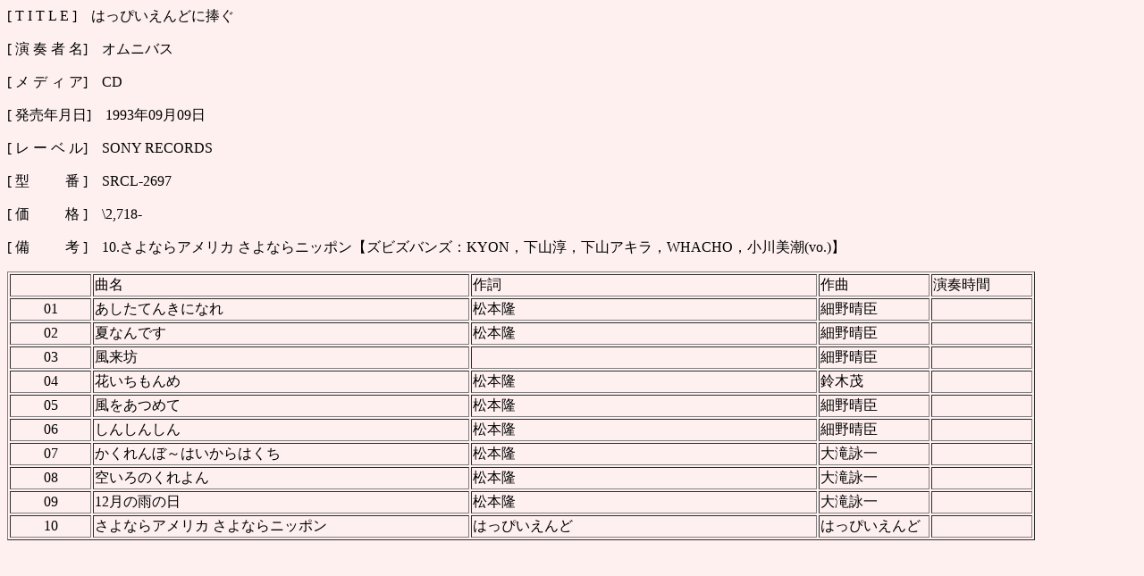

--- FILE ---
content_type: text/html
request_url: https://mishio.com/discography/report/others1/happyendnisasagu.html
body_size: 2921
content:
<html>
<head>
<title>happyendnisasagu</title>
<meta http-equiv="Content-Type" content="text/html; charset=Shift_JIS">
</head>

<body bgcolor="#FFF0F0" text="#000000">
<p>[ T I T L E ]　はっぴいえんどに捧ぐ</p>
<p>[ 演 奏 者 名]　オムニバス</p>
<p>[ メ デ ィ ア]　CD</p>
<p>[ 発売年月日]　1993年09月09日</p>
<p>[ レ ー ベ ル]　SONY RECORDS</p>
<p>[ 型 　　 番 ]　SRCL-2697</p>
<p>[ 価 　　 格 ]　\2,718-</p>
<p>[ 備 　　 考 ]　10.さよならアメリカ さよならニッポン【ズビズバンズ：KYON，下山淳，下山アキラ，WHACHO，小川美潮(vo.)】</p>
<table width="91%" border="1" height="293">
  <tr> 
    <td width="8%"> 
      <div align="center"></div>
    </td>
    <td width="37%">曲名</td>
    <td width="34%">作詞</td>
    <td width="11%">作曲</td>
    <td width="10%">演奏時間</td>
  </tr>
  <tr> 
    <td width="8%"> 
      <div align="center">01</div>
    </td>
    <td width="37%">あしたてんきになれ</td>
    <td width="34%">松本隆</td>
    <td width="11%">細野晴臣</td>
    <td width="10%">　</td>
  </tr>
  <tr> 
    <td width="8%"> 
      <div align="center">02</div>
    </td>
    <td width="37%">夏なんです</td>
    <td width="34%">松本隆</td>
    <td width="11%">細野晴臣</td>
    <td width="10%">　</td>
  </tr>
  <tr> 
    <td width="8%"> 
      <div align="center">03</div>
    </td>
    <td width="37%">風来坊</td>
    <td width="34%">　</td>
    <td width="11%">細野晴臣</td>
    <td width="10%">　</td>
  </tr>
  <tr> 
    <td width="8%"> 
      <div align="center">04</div>
    </td>
    <td width="37%">花いちもんめ</td>
    <td width="34%">松本隆</td>
    <td width="11%">鈴木茂</td>
    <td width="10%">　</td>
  </tr>
  <tr> 
    <td width="8%"> 
      <div align="center">05</div>
    </td>
    <td width="37%">風をあつめて</td>
    <td width="34%">松本隆</td>
    <td width="11%">細野晴臣</td>
    <td width="10%">　</td>
  </tr>
  <tr> 
    <td width="8%"> 
      <div align="center">06</div>
    </td>
    <td width="37%">しんしんしん</td>
    <td width="34%">松本隆</td>
    <td width="11%">細野晴臣</td>
    <td width="10%">　</td>
  </tr>
  <tr> 
    <td width="8%"> 
      <div align="center">07</div>
    </td>
    <td width="37%">かくれんぼ～はいからはくち</td>
    <td width="34%">松本隆</td>
    <td width="11%">大滝詠一</td>
    <td width="10%">　</td>
  </tr>
  <tr> 
    <td width="8%"> 
      <div align="center">08</div>
    </td>
    <td width="37%">空いろのくれよん</td>
    <td width="34%">松本隆</td>
    <td width="11%">大滝詠一</td>
    <td width="10%">　</td>
  </tr>
  <tr> 
    <td width="8%"> 
      <div align="center">09</div>
    </td>
    <td width="37%">12月の雨の日</td>
    <td width="34%">松本隆</td>
    <td width="11%">大滝詠一</td>
    <td width="10%">　</td>
  </tr>
  <tr> 
    <td width="8%"> 
      <div align="center">10</div>
    </td>
    <td width="37%">さよならアメリカ さよならニッポン</td>
    <td width="34%">はっぴいえんど</td>
    <td width="11%">はっぴいえんど</td>
    <td width="10%">　</td>
  </tr>
</table>
<p>　</p>
</body>
</html>
